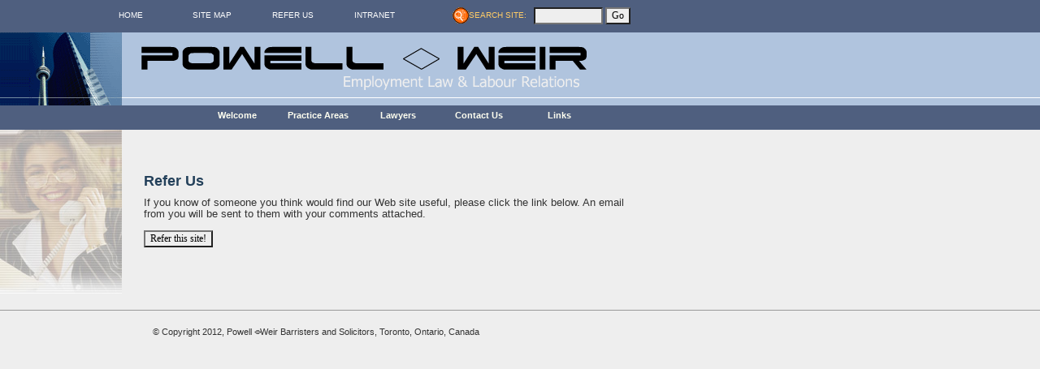

--- FILE ---
content_type: text/html
request_url: http://powellweir.com/referus.html
body_size: 2613
content:
<!DOCTYPE HTML PUBLIC "-//W3C//DTD HTML 4.01 Transitional//EN">
<html>
<head>
<title>Powell-Weir, Employment Law and Labour Relations, Refer Us</title>

<meta name="description"
content="Powell-Weir, Barristers and Solicitors. Specializing in Employment
Law and Labour Relations. Consult our lawyers on a wide range of employment
and labour legal issues including wrongful dismissal and collective
agreements.">
<meta name="keywords"
content="employment law, labour relations, powell, weir, mike powell, gordon
weir, powellweir, powell-weir, wrongful dismissal, collective agreements,
barristers, solicitors, lawyer, lawyers, toronto, ontario, canada, don
mills, barrister, solicitor">
<meta http-equiv="Content-Type" content="text/html; charset=iso-8859-1">
<link href="style.css" rel="stylesheet" type="text/css">
<script language="JavaScript">
<!--
browserName = navigator.appName;
browserVer = parseInt ( navigator.appVersion );
version = "n2";
if ( browserName == "Netscape" && browserVer >= 3 ) version = "n3";
if ( browserName == "Microsoft Internet Explorer" && browserVer >=4 ) 
version = "e4";
if ( version == "n3" || version == "e4" )
{
  blank2 = new Image(18, 18);
  blank2.src = "images/icon_blank.gif";

  one = new Image(18, 18);
  one.src = "images/icon_home.gif";

  two = new Image(18, 18);
  two.src = "images/icon_info.gif";

  three = new Image(18, 18);
  three.src = "images/icon_reffer.gif";

  four = new Image(18, 18);
  four.src = "images/icon_net.gif";

}

function button_on ( imgName )
{
        if ( version == "n3" || version == "e4" )
        {
                butOn = eval ( imgName + "_on.src" );
                document [imgName].src = butOn;
        }
}

function button_off ( imgName )
{
        if ( version == "n3" || version == "e4" )
        {
                butOff = eval ( imgName + "_off.src" );
                document [imgName].src = butOff;
        }
}
// -->
</script>
<script language="JavaScript1.3" type="text/javascript" src="scripts/tip_form.js"></script>
<SCRIPT LANGUAGE="JavaScript">
<!-- Begin
function mailsome1(){
who=prompt("Enter recipient's email address: ","yourfriend@somewhere.net");
what=prompt("Enter the subject: ","A good site");
if (confirm("Are you sure you want to mail "+who+" with the subject of "+what+"?")==true){
parent.location.href='mailto:'+who+'?subject='+what+'';
   }
}
// End -->
</SCRIPT>

</head>

<body bgColor="#EEEEEE" leftMargin="0" topMargin="0" marginheight="0" marginwidth="0">
<table align="center" width="100%" cellpadding="0" cellspacing="0" border="0">
	<tr>
		<td>
		<!-- header -->
		<table align="center" width="100%" cellpadding="0" cellspacing="0" border="0">
		<tr><td bgcolor="#4F5F7F" width="100%" height="40"><form name="tip_Form" onSubmit="search_form(tip_Form);return false">
			<table align="left" width="777" cellpadding="0" cellspacing="0" border="0">
				<tr>
					<td width="100"></td>
					<td width="100" align="center" class="headerLink1"><img src="images/icon_blank.gif" border="0" name="icon1" align="absmiddle" height="18" width="18">
						<a href="index.html" onMouseOver="icon1.src = one.src; window.status='home'; return true" 
							onMouseOut="icon1.src = blank2.src; window.status =' '; return true">HOME</a></td>
					
					<td width="100" align="center" class="headerLink1"><img src="images/icon_blank.gif" border="0" name="icon2" align="absmiddle" height="18" width="18">
						<a href="sitemap.html" onMouseOver="icon2.src = two.src; window.status='site map'; return true" 
							onMouseOut="icon2.src = blank2.src; window.status =' '; return true">SITE MAP</a></td>
					
					<td width="100" align="center" class="headerLink1"><img src="images/icon_blank.gif" border="0" name="icon3" align="absmiddle" height="18" width="18">
						<a href="referus.html" onMouseOver="icon3.src = three.src; window.status='refer us'; return true" 
							onMouseOut="icon3.src = blank2.src; window.status =' '; return true">REFER US</a></td>
					
					<td width="100" align="center" class="headerLink1"><img src="images/icon_blank.gif" border="0" name="icon4" align="absmiddle" height="18" width="18">
						<a href="intranet.html" onMouseOver="icon4.src = four.src; window.status='intranet'; return true" 
							onMouseOut="icon4.src = blank2.src; window.status =' '; return true">INTRANET</a></td>
					<td width="77" align="right" class="headerLink1"> <img align="middle" src="images/icon_search.gif"></td>
					<td width="80" align="left" class="headerLink1">SEARCH SITE: </td>
					<td width="120" align="left" class="headerLink1">
						<input type="text" name="d" size="10">
						<input type="submit" value="Go">
					</td>
				</tr>
			</table></form>
		</td></tr>
		<tr>
          <td bgcolor="#B0C4DE" height="90">		    <table align="left" border="0" cellpadding="0" cellspacing="0" width="100%" >
		  	  <tr>
			  <td align="left" rowspan="3" height="90" width="150"><img src="images/ban_01.gif"><img src="images/ban_02.gif"></td>
			  <td align="left"><img src="images/ban_logo.gif"></td>			
			  </tr>
		  	  <tr>
			  <td bgcolor="#FFFFFF"><img src="images/space.gif" height="1"></td>
			  </tr>
		  	  <tr>
			  <td height="9"><img src="images/space.gif" height="9"></td>
			  </tr>						
		  </table></td>
        </tr>
		<tr><td align="center" bgcolor="#4F5F7F" height="30" class="headerLink2">
			<script language="JavaScript" src="scripts/menu.js"></script>
			<script language="JavaScript" src="scripts/menu_items.js"></script>
			<script language="JavaScript" src="scripts/menu_tpl1.js"></script>
			<script language="JavaScript">new menu (MENU_ITEMS, MENU_POS1, MENU_STYLES1);</script>
		</td></tr>
		</table>
		<!-- header -->
		</td>
	</tr>
	<tr>
		<td>
		<!-- body -->
		<table width="777" align="left" cellpadding="0" cellspacing="0" border="0">
			<tr>
				<td rowspan="2" width="177" valign="top">
				  <img src="images/img_005.jpg">				</td>
				<td width="600"><img height="40" src="images/space.gif"></td>
			</tr>
			<tr>
 				<td width="600" valign="top"> 
<h1>Refer Us</h1><p>If you know of someone you think would find our Web site useful, please click the link 
  below. An email from you will be sent to them with your comments attached.</p><FORM>
  <input type=button value="Refer this site!" onClick="mailsome1()">
</FORM></td> 
			</tr>
		</table>
		<!-- body -->		
		</td>
	</tr>
	<tr>
		<td width="100%"><img height="20" src="images/space.gif"></td>
	</tr>
	<tr>
		<td width="100%" bgcolor="#999999"><img src="images/space.gif"></td>
	</tr>		
	<tr>
		<td>
		<!-- footer -->
		<table width="777" align="left" cellpadding="0" cellspacing="0" border="0">
			<tr>
				<td width="100%"><img height="20" src="images/space.gif"></td>
		  </tr>
			<tr>
				
          <td align="center"> <p align="center" class="footer"> &copy; Copyright 
              2012, Powell <span class="diamond"><></span> Weir Barristers and Solicitors, Toronto, Ontario, Canada </p></td>
		  </tr>
		</table>
		<!-- footer -->		
		</td>
	</tr>	
</table>
</body>
</html>


--- FILE ---
content_type: text/css
request_url: http://powellweir.com/style.css
body_size: 688
content:
body {
	cursor: url('images/cursor.ani');
}

a:link {
	font-family: tahoma, verdana, arial, sans-serif;
	font-weight: normal; 
	font-size: 13px; 
	text-decoration: none; 
	color: #4682B4;
}
a:active {
	text-decoration: none; 
	color: #4682B4;
}
a:visited {
	text-decoration: none; 
	color: #4682B4;
}
a:hover {
	text-decoration: none; 
	color: #FF6347;
}

input {
	FONT-FAMILY: "Tahoma"; 
	FONT-SIZE: 9pt; 
background-color: #EEEEEE;
/**		border: 1px solid #cccccc**/
}

H1 {
	font-size: 18px; 
	color: #23405a; 
	font-family: tahoma, verdana, arial, sans-serif;
}

p, td, ul {
	font-weight: normal; 
	font-size: 13px; 
	color: #333333; 
	line-height: 14px; 
	font-family: tahoma, verdana, arial, sans-serif;
}

.subHeader {
	font-weight: bold; 
	font-size: 12px; 
	color: #23405a; 
	font-family: tahoma, verdana, arial, sans-serif;
}

.headerLink1 {
	font-size: 10px; 
	color: #ffcc66; 
	font-family: Arial, Helvetica, sans-serif;
}
.headerLink1 a:link {
	font-size: 10px; 
	text-decoration: none; 
	color: #FFFFFF;
}
.headerLink1 a:active {
	font-size: 10px; 
	text-decoration: none; 
	color: #FFFFFF;
}
.headerLink1 a:visited {
	font-size: 10px; 
	text-decoration: none; 
	color: #FFFFFF;
}
.headerLink1 a:hover {
	font-size: 10px; 
	text-decoration: none; 
	color: #ffcc66;
}

.headerLink2 {
	font-weight: bold; 
	font-size: 11px; 
	color: #ffcc66; 
	font-family: tahoma, verdana, arial, sans-serif
}
.headerLink2 a:link {
	font-weight: bold; 
	font-size: 11px; 
	text-decoration: none; 
	color: #FFFFF0;
}
.headerLink2 a:active {
	font-weight: bold; 
	font-size: 11px; 
	text-decoration: none; 
	color: #FFFFF0;
}
.headerLink2 a:visited {
	font-weight: bold; 
	font-size: 11px; 	
	text-decoration: none; 
	color: #FFFFF0;
}
.headerLink2 a:hover {
	font-weight: bold; 
	font-size: 11px; 
	text-decoration: none; 
	color: #ffcc66;
}

.footer {
	font-size: 11px; 
	color: #333333; 
	line-height: 13px; 
	font-family: arial, helvetica, verdana, sans-serif;
}
.footer a:link {
	font-size: 11px; 
	color: #333333;
	text-decoration: none; 
	color: #333333;
}
.footer a:active {
	text-decoration: none; 
	color: #333333;
}
.footer a:visited {
	text-decoration: none; 
	color: #333333;
}
.footer a:hover {
	text-decoration: none; 
	color: #999999;
}

.mapTitle{
	border: 1px solid #708090;
	background-color: #F5F5F5;
	font-family: Verdana, Geneva, Arial, Helvetica, sans-serif;
	font-size: 12px;
}

.mapIndicator{
	font-family: Verdana, Geneva, Arial, Helvetica, sans-serif;
	font-size: 12px;
	color: #FF4500;	
}

.diamond{
	font-family: Verdana, Geneva, Arial, Helvetica, sans-serif;
	letter-spacing: -4px;
}

--- FILE ---
content_type: text/javascript
request_url: http://powellweir.com/scripts/menu_items.js
body_size: 235
content:
/* --- menu items --- */
var MENU_ITEMS = [
	['Welcome', 'index.html',
	],
	['Practice Areas', 'practice.html',
	],
	['Lawyers', 'lawyer_powell.html',
		['Michael Lane Powell', 'lawyer_powell.html'],
		['Gordon J. Weir', 'lawyer_weir.html'],
	],
	['Contact Us','contactus.html',
/* ---		['Send Query', 'contactus.php'],--- */
	],
	['Links', 'link.html',
	],
];



--- FILE ---
content_type: text/javascript
request_url: http://powellweir.com/scripts/tip_form.js
body_size: 195
content:

// ---------- script properties ----------


var results_location = "result.html";


// ---------- end of script properties ----------


function search_form(tip_Form) {
	if (tip_Form.d.value.length > 0) {
		document.cookie = "d=" + escape(tip_Form.d.value) + "; path=/";
		window.location = results_location;
	}
}


--- FILE ---
content_type: text/javascript
request_url: http://powellweir.com/scripts/menu.js
body_size: 2078
content:
// Title: tigra menu
// Description: See the demo at url
// URL: http://www.softcomplex.com/products/tigra_menu/
// Version: 1.0
// Date: 01-09-2002 (mm-dd-yyyy)
// Contact: feedback@softcomplex.com (specify product title in the subject)
// Notes: Registration needed to use this script on your web site.
// 	Registration for this version (1.0) is free of charge.
//	See official site for details

var menus = [];

// --- menu class ---
function menu (item_struct, pos, styles) {
	// browser check
	this.item_struct = item_struct;
	this.pos = pos;
	this.styles = styles;
	this.id = menus.length;
	this.items = [];
	this.children = [];
	
	this.add_item = menu_add_item;
	this.hide = menu_hide;
	
	this.onclick = menu_onclick;
	this.onmouseout = menu_onmouseout;
	this.onmouseover = menu_onmouseover;
	this.onmousedown = menu_onmousedown;
	
	var i;
	for (i = 0; i < this.item_struct.length; i++)
		new menu_item(i, this, this);
	for (i = 0; i < this.children.length; i++)
		this.children[i].visibility(true);
	menus[this.id] = this;
}
function menu_add_item (item) {
	var id = this.items.length;
	this.items[id] = item;
	return (id);
}
function menu_hide () {
	for (var i = 0; i < this.items.length; i++) {
		this.items[i].visibility(false);
		this.items[i].switch_style('onmouseout');
	}
}
function menu_onclick (id) {
	var item = this.items[id];
	return (item.fields[1] ? true : false);
}
function menu_onmouseout (id) {
	this.hide_timer = setTimeout('menus['+ this.id +'].hide();',
		this.pos['hide_delay'][this.active_item.depth]);
	if (this.active_item.id == id)
		this.active_item = null;
}
function menu_onmouseover (id) {
	this.active_item = this.items[id];
	clearTimeout(this.hide_timer);
	var curr_item, visib;
	for (var i = 0; i < this.items.length; i++) {
		curr_item = this.items[i];
		visib = (curr_item.arrpath.slice(0, curr_item.depth).join('_') ==
			this.active_item.arrpath.slice(0, curr_item.depth).join('_'));
		if (visib)
			curr_item.switch_style (
				curr_item == this.active_item ? 'onmouseover' : 'onmouseout');
		curr_item.visibility(visib);
	}
}
function menu_onmousedown (id) {
	this.items[id].switch_style('onmousedown');
}
// --- menu item Class ---
function menu_item (path, parent, container) {
	this.path = new String (path);
	this.parent = parent;
	this.container = container;
	this.arrpath = this.path.split('_');
	this.depth = this.arrpath.length - 1;
	// get pointer to item's data in the structure
	var struct_path = '', i;
	for (i = 0; i <= this.depth; i++)
		struct_path += '[' + (Number(this.arrpath[i]) + (i ? 2 : 0)) + ']';
	eval('this.fields = this.container.item_struct' + struct_path);
	if (!this.fields) return;
	
	// assign methods	
	this.get_x = mitem_get_x;
	this.get_y = mitem_get_y;
	// these methods may be different for different browsers (i.e. non DOM compatible)
	this.init = mitem_init;
	this.visibility = mitem_visibility;
	this.switch_style = mitem_switch_style;
	
	// register in the collections
	this.id = this.container.add_item(this);
	parent.children[parent.children.length] = this;
	
	// init recursively
	this.init();
	this.children = [];
	var child_count = this.fields.length - 2;
	for (i = 0; i < child_count; i++)
		new menu_item (this.path + '_' + i, this, this.container);
	this.switch_style('onmouseout');
}
function mitem_init() {
	document.write (
		'<a id="mi_' + this.container.id + '_'
			+ this.id +'" class="m' + this.container.id + 'l' + this.depth 
			+'o" href="' + this.fields[1] + '" style="position: absolute; top: '
			+ this.get_y() + 'px; left: '	+ this.get_x() + 'px; width: '
			+ this.container.pos['width'][this.depth] + 'px; height: '
			+ this.container.pos['height'][this.depth] + 'px; visibility: hidden;'
			+' background: black; color: white; z-index: ' + this.depth + ';" '
			+ 'onclick="return menus[' + this.container.id + '].onclick('
			+ this.id + ');" onmouseout="menus[' + this.container.id + '].onmouseout('
			+ this.id + ');" onmouseover="menus[' + this.container.id + '].onmouseover('
			+ this.id + ');" onmousedown="menus[' + this.container.id + '].onmousedown('
			+ this.id + ');"><div class="m'  + this.container.id + 'l' + this.depth + 'i">'
			+ this.fields[0] + "</div></a>\n"
		);
	this.element = document.getElementById('mi_' + this.container.id + '_' + this.id);
}
function mitem_visibility(make_visible) {
	if (make_visible != null) {
		if (this.visible == make_visible) return;
		this.visible = make_visible;
		if (make_visible)
			this.element.style.visibility = 'visible';
		else if (this.depth)
			this.element.style.visibility = 'hidden';
	}
	return (this.visible);
}
function mitem_get_x() {
	var value = 0;
	for (var i = 0; i <= this.depth; i++)
		value += this.container.pos['block_left'][i]
		+ this.arrpath[i] * this.container.pos['left'][i];
	return (value);
}
function mitem_get_y() {
	var value = 0;
	for (var i = 0; i <= this.depth; i++)
		value += this.container.pos['block_top'][i]
		+ this.arrpath[i] * this.container.pos['top'][i];
	return (value);
}
function mitem_switch_style(state) {
	if (this.state == state) return;
	this.state = state;
	var style = this.container.styles[state];
	for (var i = 0; i < style.length; i += 2)
		if (style[i] && style[i+1])
			eval('this.element.style.' + style[i] + "='" 
			+ style[i+1][this.depth] + "';");
}
// that's all folks


--- FILE ---
content_type: text/javascript
request_url: http://powellweir.com/scripts/menu_tpl1.js
body_size: 829
content:
/* --- geometry and timing of the menu --- 
	values are the lists with parameters for different menu levels
	for this menu: [blue_level, green_level, red_level]
*/
var MENU_POS1 = {
	// item sizes for different levels of menu
	'height': [25, 20, 20],
	'width': [90, 110, 100],
	// menu block offset from the origin:
	//	for root level origin is upper left corner of the page
	//	for other levels origin is upper left corner of parent item
	'block_top': [135, 25, 5],
	'block_left': [247, 0, 130],
	// offsets between items of the same level
	'top': [0, 21, 21],
	'left': [99, 0, 0],
	// time in milliseconds before menu is hidden after cursor has gone out
	// of any items
	'hide_delay': [200, 200, 200]
};

/* --- dynamic menu styles ---
note: you can add as many style properties as you wish but be not all browsers
are able to render them correctly. The only relatively safe properties are
'color' and 'background'.
*/
var MENU_STYLES1 = {
	// default item state when it is visible but doesn't have mouse over
	'onmouseout': [
		'color', ['#FFFFF0', '#000000', '#000000'], 
		'background', ['#4F5F7F', '#B0C4DE', '#F1F5E5'],
		'textDecoration', ['none', 'none', 'none'],
		'fontWeight', ['bold', 'normal', 'normal'],
	],
	// state when item has mouse over it
	'onmouseover': [
		'color', ['#FFCC66', '#000000', '#000000'], 
		'background', ['#4F5F7F', '#ADD8E6', '#FFFF99'],
		'textDecoration', ['none', 'none', 'none'],
		'fontWeight', ['bold', 'normal', 'normal'],
	],
	// state when mouse button has been pressed on the item
	'onmousedown': [
		'color', ['#FFCC66', '#000000', '#000000'], 
		'background', ['#4F5F7F', '#AFEEEE', '#F1F5E5'],
		'textDecoration', ['none', 'none', 'none'],
		'fontWeight', ['bold', 'normal', 'normal'],
	]
};
	
